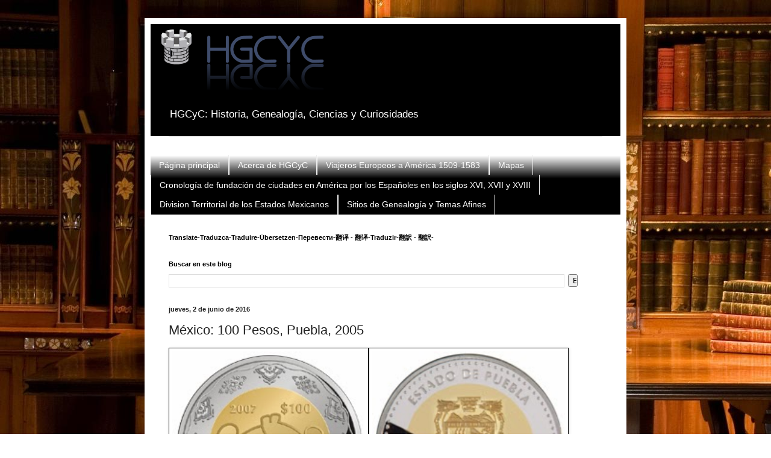

--- FILE ---
content_type: text/html; charset=UTF-8
request_url: https://cachanilla69.blogspot.com/b/stats?style=BLACK_TRANSPARENT&timeRange=ALL_TIME&token=APq4FmAgI4QEsMvAliMYc0TJ56-XzrthN6pfCLJcxlgizOhGo_VwYdVYctmz0OoQZu5PEoCikJKgSHJLxOTitZep_AYyA5qPVw
body_size: -23
content:
{"total":1275059,"sparklineOptions":{"backgroundColor":{"fillOpacity":0.1,"fill":"#000000"},"series":[{"areaOpacity":0.3,"color":"#202020"}]},"sparklineData":[[0,89],[1,100],[2,85],[3,2],[4,4],[5,4],[6,10],[7,41],[8,43],[9,19],[10,24],[11,4],[12,2],[13,3],[14,2],[15,39],[16,88],[17,85],[18,35],[19,3],[20,6],[21,7],[22,3],[23,2],[24,4],[25,3],[26,3],[27,3],[28,2],[29,0]],"nextTickMs":3600000}

--- FILE ---
content_type: text/html; charset=utf-8
request_url: https://www.google.com/recaptcha/api2/aframe
body_size: 115
content:
<!DOCTYPE HTML><html><head><meta http-equiv="content-type" content="text/html; charset=UTF-8"></head><body><script nonce="RNw13tgwvrmByz9VqCN4KQ">/** Anti-fraud and anti-abuse applications only. See google.com/recaptcha */ try{var clients={'sodar':'https://pagead2.googlesyndication.com/pagead/sodar?'};window.addEventListener("message",function(a){try{if(a.source===window.parent){var b=JSON.parse(a.data);var c=clients[b['id']];if(c){var d=document.createElement('img');d.src=c+b['params']+'&rc='+(localStorage.getItem("rc::a")?sessionStorage.getItem("rc::b"):"");window.document.body.appendChild(d);sessionStorage.setItem("rc::e",parseInt(sessionStorage.getItem("rc::e")||0)+1);localStorage.setItem("rc::h",'1769752528817');}}}catch(b){}});window.parent.postMessage("_grecaptcha_ready", "*");}catch(b){}</script></body></html>